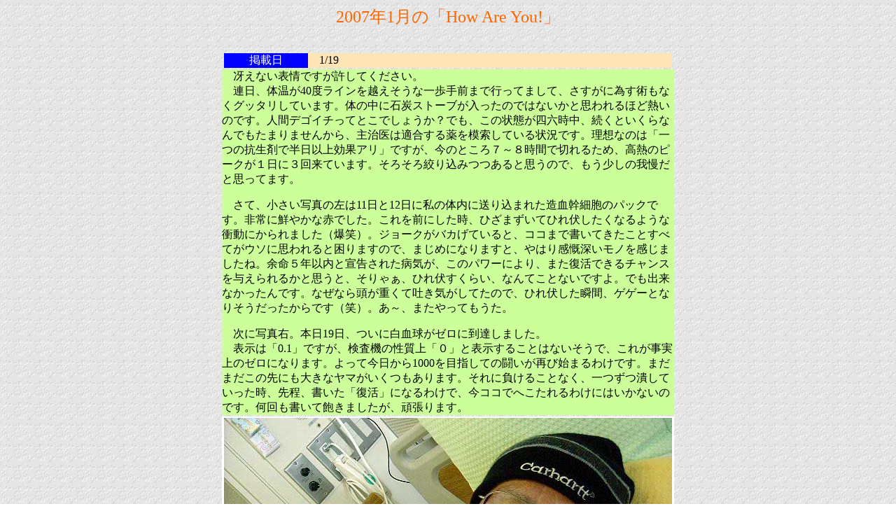

--- FILE ---
content_type: text/html
request_url: https://aspam.net/haybox/hay2007/hay07.1.html
body_size: 9396
content:
<html lang="ja">

	<head>
		<meta http-equiv="content-type" content="text/html;charset=shift_jis">
		<meta name="generator" content="Adobe GoLive 5">
		<title>How Are You! 2007.1</title>
	</head>

	<body background="../../image/back02.gif">
		<div align="center">
			<p><font size="5" color="#ff6600">2007年1月の「How Are You!」</font></p>
			<br>
			<table width="640" border="0" cellspacing="2" cellpadding="0">
				<tr align="center">
					<td align="left" valign="top">
						<div align="center">
							<table width="640" border="0" cellspacing="0" cellpadding="0">
								<tr>
									<td align="center" valign="middle" bgcolor="blue" width="120"><font color="white">掲載日</font></td>
									<td align="left" valign="middle" bgcolor="#ffe4b5" width="520">　1/19</td>
								</tr>
							</table>
						</div>
					</td>
				</tr>
				<tr align="center" valign="middle">
					<td align="left" valign="top" bgcolor="#ccff99">
						<p>　冴えない表情ですが許してください。<br>
								　連日、体温が40度ラインを越えそうな一歩手前まで行ってまして、さすがに為す術もなくグッタリしています。体の中に石炭ストーブが入ったのではないかと思われるほど熱いのです。人間デゴイチってとこでしょうか？でも、この状態が四六時中、続くといくらなんでもたまりませんから、主治医は適合する薬を模索している状況です。理想なのは「一つの抗生剤で半日以上効果アリ」ですが、今のところ７～８時間で切れるため、高熱のピークが１日に３回来ています。そろそろ絞り込みつつあると思うので、もう少しの我慢だと思ってます。</p>
						<p>　さて、小さい写真の左は11日と12日に私の体内に送り込まれた造血幹細胞のパックです。非常に鮮やかな赤でした。これを前にした時、ひざまずいてひれ伏したくなるような衝動にかられました（爆笑）。ジョークがバカげていると、ココまで書いてきたことすべてがウソに思われると困りますので、まじめになりますと、やはり感慨深いモノを感じましたね。余命５年以内と宣告された病気が、このパワーにより、また復活できるチャンスを与えられるかと思うと、そりゃぁ、ひれ伏すくらい、なんてことないですよ。でも出来なかったんです。なぜなら頭が重くて吐き気がしてたので、ひれ伏した瞬間、ゲゲーとなりそうだったからです（笑）。あ～、またやってもうた。</p>
						<p>　次に写真右。本日19日、ついに白血球がゼロに到達しました。<br>
							　表示は「0.1」ですが、検査機の性質上「０」と表示することはないそうで、これが事実上のゼロになります。よって今日から1000を目指しての闘いが再び始まるわけです。まだまだこの先にも大きなヤマがいくつもあります。それに負けることなく、一つずつ潰していった時、先程、書いた「復活」になるわけで、今ココでへこたれるわけにはいかないのです。何回も書いて飽きましたが、頑張ります。</p>
					</td>
				</tr>
				<tr align="center" valign="middle">
					<td align="center" valign="middle" bgcolor="white">
						<table width="640" border="0" cellspacing="2" cellpadding="0" align="center">
							<tr>
								<td colspan="2" align="center" valign="middle" bgcolor="white"><img src="jan/1901.jpg" alt="" width="640" border="0"></td>
							</tr>
							<tr>
								<td align="center" valign="middle" bgcolor="white"><img src="jan/1902.jpg" alt="" height="240" width="320" border="0"></td>
								<td align="center" valign="middle" bgcolor="white"><img src="jan/1903.jpg" alt="" height="240" width="320" border="0"></td>
							</tr>
						</table>
					</td>
				</tr>
			</table>
			<br>
			<table width="640" border="0" cellspacing="2" cellpadding="0">
				<tr align="center">
					<td align="left" valign="top">
						<div align="center">
							<table width="640" border="0" cellspacing="0" cellpadding="0">
								<tr>
									<td align="center" valign="middle" bgcolor="blue" width="120"><font color="white">掲載日</font></td>
									<td align="left" valign="middle" bgcolor="#ffe4b5" width="520">　1/11</td>
								</tr>
							</table>
						</div>
					</td>
				</tr>
				<tr align="center" valign="middle">
					<td align="left" valign="top" bgcolor="#ccff99">
						<p>　坊主頭でシツレイします。わたくし、本日１月11日午前11時、末梢血幹細胞移植を無事、行ないました。移植する細胞は奇跡的に適合した息子のモノ（チューブの中の赤いモノがソレです）。非常に条件の良い中で、恵まれた環境下で、新しい細胞が私の中に入っていきました。約30分の儀式は、主治医１名、看護師３名のプロの手により、厳かに行なわれました。左手でサムアップ（親指を立てるポーズ）をする余裕もありましたよ。<br>
								　今日に続いて明日も２回目の移植が行なわれ、それで完了となります。<br>
								　主治医が申すには「本日分で既に通常量の３倍に相当する細胞が入り、明日も入れると５倍になる」とか。つまりたくさんの量の細胞を投入し、悪い細胞を一網打尽にするということのようです。多いに期待したいと思います。</p>
						<p>　実は体調は良くありません。頭は重いし、胸の辺りはムカムカして吐き気がありますが、どうしてもアップしたかったので頑張ってみました。上の写真は見苦しい姿で申し訳ないですけど、このように一応、元気に移植したよというメッセージを含んでおりますので、お受け取りください。<br>
							　かなりむくみました。点滴のせいです、自分のせいじゃありません（笑）。もうしばらく頑張ります。</p>
					</td>
				</tr>
				<tr align="center" valign="middle">
					<td align="center" valign="middle" bgcolor="white"><img src="jan/1101.jpg" alt="" width="640" border="0"></td>
				</tr>
			</table>
			<br>
			<table width="640" border="0" cellspacing="2" cellpadding="0">
				<tr align="center">
					<td align="left" valign="top">
						<div align="center">
							<table width="640" border="0" cellspacing="0" cellpadding="0">
								<tr>
									<td align="center" valign="middle" bgcolor="blue" width="120"><font color="white">掲載日</font></td>
									<td align="left" valign="middle" bgcolor="#ffe4b5" width="520">　1/3</td>
								</tr>
							</table>
						</div>
					</td>
				</tr>
				<tr align="center" valign="middle">
					<td align="left" valign="top" bgcolor="#ccff99">
						<p>　個室に引っ越しました。本来であれば、準無菌室に入って前処置を一週間行い、その後に無菌室に移って、移植となるのですが、準無菌室が空かないので個室→無菌室というルートになりました。<br>
								　準無菌室には大掛かりな空気清浄機が備わってますが、ココは一般個室なため、アーキュレーターという簡易式空気清浄機が取り付けられました。完ぺきとはいかないものの、私はコレに守られることになります。この装置は室内のホコリ等を裏から吸い込んで清浄し、奇麗になった空気を枕元のグレーの壁から排出します。前処置で白血球が下がると感染しやすくなるので、この装置が必要になるわけです。</p>
						<p>　先程、この中に頭を突っ込んで横になってみましたが、少し圧迫感があるのと、空気の流れる音が常にしており、慣れるのに少し時間がかかるかもしれません。</p>
					</td>
				</tr>
				<tr align="center" valign="middle">
					<td align="center" valign="middle" bgcolor="white">
						<table width="560" border="0" cellspacing="2" cellpadding="0">
							<tr>
								<td align="center" valign="middle" bgcolor="white"><img src="jan/0301.jpg" alt="" width="240" border="0"></td>
								<td align="center" valign="middle" bgcolor="white"><img src="jan/0302.jpg" alt="" width="320" border="0"></td>
							</tr>
						</table>
					</td>
				</tr>
			</table>
			<br>
			<table width="640" border="0" cellspacing="2" cellpadding="0">
				<tr align="center">
					<td align="left" valign="top">
						<div align="center">
							<table width="640" border="0" cellspacing="0" cellpadding="0">
								<tr>
									<td align="center" valign="middle" bgcolor="blue" width="120"><font color="white">掲載日</font></td>
									<td align="left" valign="middle" bgcolor="#ffe4b5" width="520">　1/1</td>
								</tr>
							</table>
						</div>
					</td>
				</tr>
				<tr align="center" valign="middle">
					<td align="left" valign="top" bgcolor="#ccff99">
						<p>　明けましておめでとうございます。<br>
								　昨日の大みそかは、初めて一人で過ごし、病棟内も退院や外泊ラッシュが続きガラガラ、幼稚園児以来（？）の午後11時前就寝という、かつてない経験をしました。ま、たまぁ～には、こんな年越し方があってもいっかなぁ～・・・などと強がりを言ってもしょうがないんですが、とにもかくにも、我が人生最大のピンチの年だった2006年が終わりました。とはいえ、そのピンチが本日を起点に急展開するわけじゃありませんが、少なくとも大きな区切りが付いたことだし、気分新たに移植の年＝2007年を迎えたいと思います。新年のカウントダウンはもう既にゼロになり、移植のカウントダウンがカウントされています。</p>
						<p>　ライフ・イズ・チェンジ、11日の移植まで、あと少し。</p>
					</td>
				</tr>
				<tr align="center" valign="middle">
					<td align="center" valign="middle" bgcolor="#ccff99">
						<table width="646" border="0" cellspacing="2" cellpadding="0">
							<tr>
								<td align="center" valign="middle" bgcolor="white"><img src="jan/0102.jpg" alt="" width="320" border="0"></td>
								<td align="center" valign="middle" bgcolor="white"><img src="jan/0103.jpg" alt="" width="320" border="0"></td>
							</tr>
							<tr>
								<td align="center" valign="middle" bgcolor="white">同室の方が用意した鏡もち。準備Ｅ～！</td>
								<td align="center" valign="middle" bgcolor="white">大みそか夜の病院食。豪華でしょ（笑）！</td>
							</tr>
						</table>
					</td>
				</tr>
			</table>
			<br>
			<table width="720" border="0" cellspacing="2" cellpadding="0">
				<tr height="240">
					<td align="center" valign="middle" bgcolor="white" height="240"><img src="jan/0101.jpg" alt="" width="720" border="0"></td>
				</tr>
				<tr>
					<td align="center" valign="middle" bgcolor="white">望めなかったはずの初日の出が、病棟からほんの少しだけ拝めました（１日、午前７時半過ぎ）</td>
				</tr>
			</table>
			<br>
			<a href="../../hay.html">Back</a></div>
	</body>

</html>